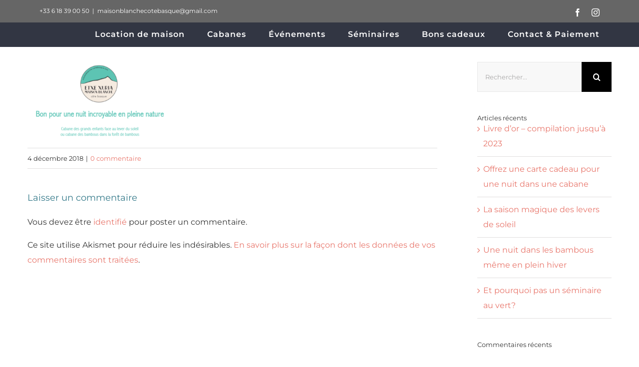

--- FILE ---
content_type: text/html; charset=UTF-8
request_url: https://www.maisonblanche-cotebasque.com/la-saison-magique-des-levers-de-soleil/olh-bon-cadeau-etxe-xuria-exemple/
body_size: 11719
content:
<!DOCTYPE html>
<html class="avada-html-layout-wide avada-html-header-position-top" dir="ltr" lang="fr-FR" prefix="og: https://ogp.me/ns#" prefix="og: http://ogp.me/ns# fb: http://ogp.me/ns/fb#">
<head>
	<meta http-equiv="X-UA-Compatible" content="IE=edge" />
	<meta http-equiv="Content-Type" content="text/html; charset=utf-8"/>
	<meta name="viewport" content="width=device-width, initial-scale=1" />
	<title>Bon cadeau Etxe Xuria exemple | Etxe Xuria</title>

		<!-- All in One SEO 4.9.3 - aioseo.com -->
	<meta name="robots" content="max-image-preview:large" />
	<meta name="author" content="Laurence"/>
	<link rel="canonical" href="https://www.maisonblanche-cotebasque.com/la-saison-magique-des-levers-de-soleil/olh-bon-cadeau-etxe-xuria-exemple/" />
	<meta name="generator" content="All in One SEO (AIOSEO) 4.9.3" />
		<meta property="og:locale" content="fr_FR" />
		<meta property="og:site_name" content="Etxe Xuria | Location de maison au Pays Basque" />
		<meta property="og:type" content="article" />
		<meta property="og:title" content="Bon cadeau Etxe Xuria exemple | Etxe Xuria" />
		<meta property="og:url" content="https://www.maisonblanche-cotebasque.com/la-saison-magique-des-levers-de-soleil/olh-bon-cadeau-etxe-xuria-exemple/" />
		<meta property="article:published_time" content="2018-12-04T15:44:46+00:00" />
		<meta property="article:modified_time" content="2018-12-04T16:52:41+00:00" />
		<meta name="twitter:card" content="summary" />
		<meta name="twitter:title" content="Bon cadeau Etxe Xuria exemple | Etxe Xuria" />
		<script type="application/ld+json" class="aioseo-schema">
			{"@context":"https:\/\/schema.org","@graph":[{"@type":"BreadcrumbList","@id":"https:\/\/www.maisonblanche-cotebasque.com\/la-saison-magique-des-levers-de-soleil\/olh-bon-cadeau-etxe-xuria-exemple\/#breadcrumblist","itemListElement":[{"@type":"ListItem","@id":"https:\/\/www.maisonblanche-cotebasque.com#listItem","position":1,"name":"Home","item":"https:\/\/www.maisonblanche-cotebasque.com","nextItem":{"@type":"ListItem","@id":"https:\/\/www.maisonblanche-cotebasque.com\/la-saison-magique-des-levers-de-soleil\/olh-bon-cadeau-etxe-xuria-exemple\/#listItem","name":"Bon cadeau Etxe Xuria exemple"}},{"@type":"ListItem","@id":"https:\/\/www.maisonblanche-cotebasque.com\/la-saison-magique-des-levers-de-soleil\/olh-bon-cadeau-etxe-xuria-exemple\/#listItem","position":2,"name":"Bon cadeau Etxe Xuria exemple","previousItem":{"@type":"ListItem","@id":"https:\/\/www.maisonblanche-cotebasque.com#listItem","name":"Home"}}]},{"@type":"ItemPage","@id":"https:\/\/www.maisonblanche-cotebasque.com\/la-saison-magique-des-levers-de-soleil\/olh-bon-cadeau-etxe-xuria-exemple\/#itempage","url":"https:\/\/www.maisonblanche-cotebasque.com\/la-saison-magique-des-levers-de-soleil\/olh-bon-cadeau-etxe-xuria-exemple\/","name":"Bon cadeau Etxe Xuria exemple | Etxe Xuria","inLanguage":"fr-FR","isPartOf":{"@id":"https:\/\/www.maisonblanche-cotebasque.com\/#website"},"breadcrumb":{"@id":"https:\/\/www.maisonblanche-cotebasque.com\/la-saison-magique-des-levers-de-soleil\/olh-bon-cadeau-etxe-xuria-exemple\/#breadcrumblist"},"author":{"@id":"https:\/\/www.maisonblanche-cotebasque.com\/author\/laurence\/#author"},"creator":{"@id":"https:\/\/www.maisonblanche-cotebasque.com\/author\/laurence\/#author"},"datePublished":"2018-12-04T16:44:46+01:00","dateModified":"2018-12-04T17:52:41+01:00"},{"@type":"Organization","@id":"https:\/\/www.maisonblanche-cotebasque.com\/#organization","name":"Maison Blanche C\u00f4te Basque","description":"Location de maison au Pays Basque","url":"https:\/\/www.maisonblanche-cotebasque.com\/","telephone":"+33618390050","logo":{"@type":"ImageObject","url":"https:\/\/www.maisonblanche-cotebasque.com\/wp-content\/uploads\/2018\/12\/OLH-Bon-cadeau-Etxe-Xuria-exemple.png","@id":"https:\/\/www.maisonblanche-cotebasque.com\/la-saison-magique-des-levers-de-soleil\/olh-bon-cadeau-etxe-xuria-exemple\/#organizationLogo"},"image":{"@id":"https:\/\/www.maisonblanche-cotebasque.com\/la-saison-magique-des-levers-de-soleil\/olh-bon-cadeau-etxe-xuria-exemple\/#organizationLogo"}},{"@type":"Person","@id":"https:\/\/www.maisonblanche-cotebasque.com\/author\/laurence\/#author","url":"https:\/\/www.maisonblanche-cotebasque.com\/author\/laurence\/","name":"Laurence","image":{"@type":"ImageObject","@id":"https:\/\/www.maisonblanche-cotebasque.com\/la-saison-magique-des-levers-de-soleil\/olh-bon-cadeau-etxe-xuria-exemple\/#authorImage","url":"https:\/\/secure.gravatar.com\/avatar\/8574ad814d35e9be4f50ad557c65af9fc5c5b3459d0d2e4c44a3628612f4ae53?s=96&d=mm&r=g","width":96,"height":96,"caption":"Laurence"}},{"@type":"WebSite","@id":"https:\/\/www.maisonblanche-cotebasque.com\/#website","url":"https:\/\/www.maisonblanche-cotebasque.com\/","name":"Etxe Xuria","description":"Location de maison au Pays Basque","inLanguage":"fr-FR","publisher":{"@id":"https:\/\/www.maisonblanche-cotebasque.com\/#organization"}}]}
		</script>
		<!-- All in One SEO -->


<link rel="alternate" type="application/rss+xml" title="Etxe Xuria &raquo; Flux" href="https://www.maisonblanche-cotebasque.com/feed/" />
<link rel="alternate" type="application/rss+xml" title="Etxe Xuria &raquo; Flux des commentaires" href="https://www.maisonblanche-cotebasque.com/comments/feed/" />
								<link rel="icon" href="https://www.maisonblanche-cotebasque.com/wp-content/uploads/2020/12/logo-bd.jpg" type="image/jpeg" />
		
		
		
				<link rel="alternate" type="application/rss+xml" title="Etxe Xuria &raquo; Bon cadeau Etxe Xuria exemple Flux des commentaires" href="https://www.maisonblanche-cotebasque.com/la-saison-magique-des-levers-de-soleil/olh-bon-cadeau-etxe-xuria-exemple/feed/" />
<link rel="alternate" title="oEmbed (JSON)" type="application/json+oembed" href="https://www.maisonblanche-cotebasque.com/wp-json/oembed/1.0/embed?url=https%3A%2F%2Fwww.maisonblanche-cotebasque.com%2Fla-saison-magique-des-levers-de-soleil%2Folh-bon-cadeau-etxe-xuria-exemple%2F" />
<link rel="alternate" title="oEmbed (XML)" type="text/xml+oembed" href="https://www.maisonblanche-cotebasque.com/wp-json/oembed/1.0/embed?url=https%3A%2F%2Fwww.maisonblanche-cotebasque.com%2Fla-saison-magique-des-levers-de-soleil%2Folh-bon-cadeau-etxe-xuria-exemple%2F&#038;format=xml" />
<style id='wp-img-auto-sizes-contain-inline-css' type='text/css'>
img:is([sizes=auto i],[sizes^="auto," i]){contain-intrinsic-size:3000px 1500px}
/*# sourceURL=wp-img-auto-sizes-contain-inline-css */
</style>
<link rel='stylesheet' id='sbi_styles-css' href='https://www.maisonblanche-cotebasque.com/wp-content/plugins/instagram-feed/css/sbi-styles.min.css?ver=6.10.0' type='text/css' media='all' />
<link rel='stylesheet' id='hb-front-end-style-selectize-css' href='https://www.maisonblanche-cotebasque.com/wp-content/plugins/hbook/front-end/css/selectize.default.css?ver=2.1.4' type='text/css' media='all' />
<link rel='stylesheet' id='hb-front-end-style-css' href='https://www.maisonblanche-cotebasque.com/wp-content/plugins/hbook/front-end/css/hbook.css?ver=2.1.4' type='text/css' media='all' />
<link rel='stylesheet' id='stripe-handler-ng-style-css' href='https://www.maisonblanche-cotebasque.com/wp-content/plugins/stripe-payments/public/assets/css/public.css?ver=2.0.96' type='text/css' media='all' />
<link rel='stylesheet' id='fusion-dynamic-css-css' href='https://www.maisonblanche-cotebasque.com/wp-content/uploads/fusion-styles/9ec50d20c4f8f0685bfbaaea8bd9d966.min.css?ver=3.14.2' type='text/css' media='all' />
<link rel="https://api.w.org/" href="https://www.maisonblanche-cotebasque.com/wp-json/" /><link rel="alternate" title="JSON" type="application/json" href="https://www.maisonblanche-cotebasque.com/wp-json/wp/v2/media/2287" /><link rel="EditURI" type="application/rsd+xml" title="RSD" href="https://www.maisonblanche-cotebasque.com/xmlrpc.php?rsd" />
<meta name="generator" content="WordPress 6.9" />
<link rel='shortlink' href='https://www.maisonblanche-cotebasque.com/?p=2287' />

			<style type="text/css">
			.payments-history-table th,
			.payments-history-table td {
				text-align: left;
			}
			.payments-history-table .total-text,
			.payments-history-table .amount {
				text-align: right;
			}
			.payments-history-table .total-text {
				border-right: none;
			}
			.payments-history-table .amount {
				border-left: none;
			}
			.payments-history-table td.empty {
				border: none;
			}
			.payments-history-table .payment-date-head,
			.payments-history-table .payment-method-head {
				width: 37.5%;
			}
			.payments-history-table .amount-head {
				width: 25%;
			}
			</style>

							<style type="text/css">.hb-accom-list { max-width: 800px; }</style>
							<style type="text/css">.hb-booking-details-form { max-width: 800px; }</style>
							<style type="text/css">.hb-booking-search-form, .hb-accom-list, .hb-booking-details-form { margin: 0 auto; }</style>
			<style type="text/css">.hb-datepick-popup-wrapper, .hb-datepick-wrapper { background: #ffffff; }.hb-day-available, .hb-day-taken-start, .hb-day-taken-end, .hb-avail-caption-available { background: #ffffff; }.hb-dp-day-past, .hb-dp-day-closed, .hb-dp-day-not-selectable, .hb-dp-day-past.hb-day-taken-start:before, .hb-dp-day-past.hb-day-taken-end:before, .hb-dp-day-past.hb-day-fully-taken,.hb-dp-day-closed.hb-day-taken-start:before, .hb-dp-day-closed.hb-day-taken-end:before, .hb-dp-day-closed.hb-day-fully-taken { background: #dddddd; }.hb-dp-day-past, .hb-dp-day-closed, .hb-dp-day-not-selectable, .hb-dp-day-no-check-in { color: #888888; }.hb-dp-day-check-in, .hb-dp-day-check-out { background: #ccf7cc; }.hb-day-taken-start:before, .hb-day-taken-end:before, .hb-day-fully-taken, .hb-avail-caption-occupied { background: #f7d7dc; }.hb-dp-cmd-wrapper a, .hb-dp-cmd-close, .hb-people-popup-wrapper-close { background: #333333; }.hb-dp-cmd-wrapper a:hover, .hb-dp-cmd-close:hover, .hb-people-popup-wrapper-close:hover { background: #6f6f6f; }.hb-dp-cmd-wrapper a.hb-dp-disabled { background: #aaaaaa; }.hb-dp-cmd-wrapper a, .hb-dp-cmd-wrapper a:hover, a.hb-dp-cmd-close, a.hb-dp-cmd-close:hover, a.hb-people-popup-wrapper-close, a.hb-people-popup-wrapper-close:hover { color: #ffffff; }.hb-dp-multi .hb-dp-month:not(.first), .hb-dp-month-row + .hb-dp-month-row, .hb-datepick-legend { border-color: #cccccc; }.hb-datepick-popup-wrapper { box-shadow: 0 0 30px rgba(0,0,0,0.33), 0 0 3px rgba(0,0,0,0.2); }.hb-availability-calendar .hb-datepick-wrapper { box-shadow: 0 0 4px rgba(0,0,0,0.5); }.hb-people-popup-wrapper { box-shadow: 0 0 30px rgba(0,0,0,0.33), 0 0 3px rgba(0,0,0,0.2); }.hb-people-popup-wrapper { background: #ffffff; }</style><style type="text/css">.hb-accom-listing-shortcode-wrapper input[type="submit"], .hbook-wrapper input[type="submit"], .hb-payment-link-form-wrapper input[type="submit"] { border: none !important; cursor: pointer; transition: background 0.4s; } .hb-accom-listing-shortcode-wrapper input[type="submit"], .hbook-wrapper input[type="submit"], .hb-payment-link-form-wrapper input[type="submit"] { background: #357a8a !important; color: #fff !important; border-radius: 4px !important; padding-left: 20px !important; padding-right: 20px !important; padding-top: 17px !important; padding-bottom: 17px !important; } .hb-accom-listing-shortcode-wrapper input[type="submit"]:hover, .hbook-wrapper input[type="submit"]:hover, .hb-payment-link-form-wrapper input[type="submit"]:hover { background: #357a8a !important; }</style><style type="text/css" id="css-fb-visibility">@media screen and (max-width: 640px){.fusion-no-small-visibility{display:none !important;}body .sm-text-align-center{text-align:center !important;}body .sm-text-align-left{text-align:left !important;}body .sm-text-align-right{text-align:right !important;}body .sm-text-align-justify{text-align:justify !important;}body .sm-flex-align-center{justify-content:center !important;}body .sm-flex-align-flex-start{justify-content:flex-start !important;}body .sm-flex-align-flex-end{justify-content:flex-end !important;}body .sm-mx-auto{margin-left:auto !important;margin-right:auto !important;}body .sm-ml-auto{margin-left:auto !important;}body .sm-mr-auto{margin-right:auto !important;}body .fusion-absolute-position-small{position:absolute;width:100%;}.awb-sticky.awb-sticky-small{ position: sticky; top: var(--awb-sticky-offset,0); }}@media screen and (min-width: 641px) and (max-width: 1024px){.fusion-no-medium-visibility{display:none !important;}body .md-text-align-center{text-align:center !important;}body .md-text-align-left{text-align:left !important;}body .md-text-align-right{text-align:right !important;}body .md-text-align-justify{text-align:justify !important;}body .md-flex-align-center{justify-content:center !important;}body .md-flex-align-flex-start{justify-content:flex-start !important;}body .md-flex-align-flex-end{justify-content:flex-end !important;}body .md-mx-auto{margin-left:auto !important;margin-right:auto !important;}body .md-ml-auto{margin-left:auto !important;}body .md-mr-auto{margin-right:auto !important;}body .fusion-absolute-position-medium{position:absolute;width:100%;}.awb-sticky.awb-sticky-medium{ position: sticky; top: var(--awb-sticky-offset,0); }}@media screen and (min-width: 1025px){.fusion-no-large-visibility{display:none !important;}body .lg-text-align-center{text-align:center !important;}body .lg-text-align-left{text-align:left !important;}body .lg-text-align-right{text-align:right !important;}body .lg-text-align-justify{text-align:justify !important;}body .lg-flex-align-center{justify-content:center !important;}body .lg-flex-align-flex-start{justify-content:flex-start !important;}body .lg-flex-align-flex-end{justify-content:flex-end !important;}body .lg-mx-auto{margin-left:auto !important;margin-right:auto !important;}body .lg-ml-auto{margin-left:auto !important;}body .lg-mr-auto{margin-right:auto !important;}body .fusion-absolute-position-large{position:absolute;width:100%;}.awb-sticky.awb-sticky-large{ position: sticky; top: var(--awb-sticky-offset,0); }}</style><style type="text/css">.recentcomments a{display:inline !important;padding:0 !important;margin:0 !important;}</style><link rel="amphtml" href="https://www.maisonblanche-cotebasque.com/la-saison-magique-des-levers-de-soleil/olh-bon-cadeau-etxe-xuria-exemple/?amp">		<script type="text/javascript">
			var doc = document.documentElement;
			doc.setAttribute( 'data-useragent', navigator.userAgent );
		</script>
		
	<meta name="p:domain_verify" content="2e64f65d3e3cee88ea1e6bbd6aa4846a"/><style id='global-styles-inline-css' type='text/css'>
:root{--wp--preset--aspect-ratio--square: 1;--wp--preset--aspect-ratio--4-3: 4/3;--wp--preset--aspect-ratio--3-4: 3/4;--wp--preset--aspect-ratio--3-2: 3/2;--wp--preset--aspect-ratio--2-3: 2/3;--wp--preset--aspect-ratio--16-9: 16/9;--wp--preset--aspect-ratio--9-16: 9/16;--wp--preset--color--black: #000000;--wp--preset--color--cyan-bluish-gray: #abb8c3;--wp--preset--color--white: #ffffff;--wp--preset--color--pale-pink: #f78da7;--wp--preset--color--vivid-red: #cf2e2e;--wp--preset--color--luminous-vivid-orange: #ff6900;--wp--preset--color--luminous-vivid-amber: #fcb900;--wp--preset--color--light-green-cyan: #7bdcb5;--wp--preset--color--vivid-green-cyan: #00d084;--wp--preset--color--pale-cyan-blue: #8ed1fc;--wp--preset--color--vivid-cyan-blue: #0693e3;--wp--preset--color--vivid-purple: #9b51e0;--wp--preset--color--awb-color-1: rgba(255,255,255,1);--wp--preset--color--awb-color-2: rgba(246,246,246,1);--wp--preset--color--awb-color-3: rgba(224,222,222,1);--wp--preset--color--awb-color-4: rgba(160,206,78,1);--wp--preset--color--awb-color-5: rgba(33,118,255,1);--wp--preset--color--awb-color-6: rgba(53,122,138,1);--wp--preset--color--awb-color-7: rgba(50,54,67,1);--wp--preset--color--awb-color-8: rgba(51,51,51,1);--wp--preset--color--awb-color-custom-10: rgba(116,116,116,1);--wp--preset--color--awb-color-custom-11: rgba(216,216,216,1);--wp--preset--color--awb-color-custom-12: rgba(125,167,250,1);--wp--preset--color--awb-color-custom-13: rgba(221,221,221,1);--wp--preset--color--awb-color-custom-14: rgba(248,248,248,1);--wp--preset--color--awb-color-custom-15: rgba(235,234,234,1);--wp--preset--color--awb-color-custom-16: rgba(232,232,232,1);--wp--preset--color--awb-color-custom-17: rgba(0,0,0,1);--wp--preset--gradient--vivid-cyan-blue-to-vivid-purple: linear-gradient(135deg,rgb(6,147,227) 0%,rgb(155,81,224) 100%);--wp--preset--gradient--light-green-cyan-to-vivid-green-cyan: linear-gradient(135deg,rgb(122,220,180) 0%,rgb(0,208,130) 100%);--wp--preset--gradient--luminous-vivid-amber-to-luminous-vivid-orange: linear-gradient(135deg,rgb(252,185,0) 0%,rgb(255,105,0) 100%);--wp--preset--gradient--luminous-vivid-orange-to-vivid-red: linear-gradient(135deg,rgb(255,105,0) 0%,rgb(207,46,46) 100%);--wp--preset--gradient--very-light-gray-to-cyan-bluish-gray: linear-gradient(135deg,rgb(238,238,238) 0%,rgb(169,184,195) 100%);--wp--preset--gradient--cool-to-warm-spectrum: linear-gradient(135deg,rgb(74,234,220) 0%,rgb(151,120,209) 20%,rgb(207,42,186) 40%,rgb(238,44,130) 60%,rgb(251,105,98) 80%,rgb(254,248,76) 100%);--wp--preset--gradient--blush-light-purple: linear-gradient(135deg,rgb(255,206,236) 0%,rgb(152,150,240) 100%);--wp--preset--gradient--blush-bordeaux: linear-gradient(135deg,rgb(254,205,165) 0%,rgb(254,45,45) 50%,rgb(107,0,62) 100%);--wp--preset--gradient--luminous-dusk: linear-gradient(135deg,rgb(255,203,112) 0%,rgb(199,81,192) 50%,rgb(65,88,208) 100%);--wp--preset--gradient--pale-ocean: linear-gradient(135deg,rgb(255,245,203) 0%,rgb(182,227,212) 50%,rgb(51,167,181) 100%);--wp--preset--gradient--electric-grass: linear-gradient(135deg,rgb(202,248,128) 0%,rgb(113,206,126) 100%);--wp--preset--gradient--midnight: linear-gradient(135deg,rgb(2,3,129) 0%,rgb(40,116,252) 100%);--wp--preset--font-size--small: 12px;--wp--preset--font-size--medium: 20px;--wp--preset--font-size--large: 24px;--wp--preset--font-size--x-large: 42px;--wp--preset--font-size--normal: 16px;--wp--preset--font-size--xlarge: 32px;--wp--preset--font-size--huge: 48px;--wp--preset--spacing--20: 0.44rem;--wp--preset--spacing--30: 0.67rem;--wp--preset--spacing--40: 1rem;--wp--preset--spacing--50: 1.5rem;--wp--preset--spacing--60: 2.25rem;--wp--preset--spacing--70: 3.38rem;--wp--preset--spacing--80: 5.06rem;--wp--preset--shadow--natural: 6px 6px 9px rgba(0, 0, 0, 0.2);--wp--preset--shadow--deep: 12px 12px 50px rgba(0, 0, 0, 0.4);--wp--preset--shadow--sharp: 6px 6px 0px rgba(0, 0, 0, 0.2);--wp--preset--shadow--outlined: 6px 6px 0px -3px rgb(255, 255, 255), 6px 6px rgb(0, 0, 0);--wp--preset--shadow--crisp: 6px 6px 0px rgb(0, 0, 0);}:where(.is-layout-flex){gap: 0.5em;}:where(.is-layout-grid){gap: 0.5em;}body .is-layout-flex{display: flex;}.is-layout-flex{flex-wrap: wrap;align-items: center;}.is-layout-flex > :is(*, div){margin: 0;}body .is-layout-grid{display: grid;}.is-layout-grid > :is(*, div){margin: 0;}:where(.wp-block-columns.is-layout-flex){gap: 2em;}:where(.wp-block-columns.is-layout-grid){gap: 2em;}:where(.wp-block-post-template.is-layout-flex){gap: 1.25em;}:where(.wp-block-post-template.is-layout-grid){gap: 1.25em;}.has-black-color{color: var(--wp--preset--color--black) !important;}.has-cyan-bluish-gray-color{color: var(--wp--preset--color--cyan-bluish-gray) !important;}.has-white-color{color: var(--wp--preset--color--white) !important;}.has-pale-pink-color{color: var(--wp--preset--color--pale-pink) !important;}.has-vivid-red-color{color: var(--wp--preset--color--vivid-red) !important;}.has-luminous-vivid-orange-color{color: var(--wp--preset--color--luminous-vivid-orange) !important;}.has-luminous-vivid-amber-color{color: var(--wp--preset--color--luminous-vivid-amber) !important;}.has-light-green-cyan-color{color: var(--wp--preset--color--light-green-cyan) !important;}.has-vivid-green-cyan-color{color: var(--wp--preset--color--vivid-green-cyan) !important;}.has-pale-cyan-blue-color{color: var(--wp--preset--color--pale-cyan-blue) !important;}.has-vivid-cyan-blue-color{color: var(--wp--preset--color--vivid-cyan-blue) !important;}.has-vivid-purple-color{color: var(--wp--preset--color--vivid-purple) !important;}.has-black-background-color{background-color: var(--wp--preset--color--black) !important;}.has-cyan-bluish-gray-background-color{background-color: var(--wp--preset--color--cyan-bluish-gray) !important;}.has-white-background-color{background-color: var(--wp--preset--color--white) !important;}.has-pale-pink-background-color{background-color: var(--wp--preset--color--pale-pink) !important;}.has-vivid-red-background-color{background-color: var(--wp--preset--color--vivid-red) !important;}.has-luminous-vivid-orange-background-color{background-color: var(--wp--preset--color--luminous-vivid-orange) !important;}.has-luminous-vivid-amber-background-color{background-color: var(--wp--preset--color--luminous-vivid-amber) !important;}.has-light-green-cyan-background-color{background-color: var(--wp--preset--color--light-green-cyan) !important;}.has-vivid-green-cyan-background-color{background-color: var(--wp--preset--color--vivid-green-cyan) !important;}.has-pale-cyan-blue-background-color{background-color: var(--wp--preset--color--pale-cyan-blue) !important;}.has-vivid-cyan-blue-background-color{background-color: var(--wp--preset--color--vivid-cyan-blue) !important;}.has-vivid-purple-background-color{background-color: var(--wp--preset--color--vivid-purple) !important;}.has-black-border-color{border-color: var(--wp--preset--color--black) !important;}.has-cyan-bluish-gray-border-color{border-color: var(--wp--preset--color--cyan-bluish-gray) !important;}.has-white-border-color{border-color: var(--wp--preset--color--white) !important;}.has-pale-pink-border-color{border-color: var(--wp--preset--color--pale-pink) !important;}.has-vivid-red-border-color{border-color: var(--wp--preset--color--vivid-red) !important;}.has-luminous-vivid-orange-border-color{border-color: var(--wp--preset--color--luminous-vivid-orange) !important;}.has-luminous-vivid-amber-border-color{border-color: var(--wp--preset--color--luminous-vivid-amber) !important;}.has-light-green-cyan-border-color{border-color: var(--wp--preset--color--light-green-cyan) !important;}.has-vivid-green-cyan-border-color{border-color: var(--wp--preset--color--vivid-green-cyan) !important;}.has-pale-cyan-blue-border-color{border-color: var(--wp--preset--color--pale-cyan-blue) !important;}.has-vivid-cyan-blue-border-color{border-color: var(--wp--preset--color--vivid-cyan-blue) !important;}.has-vivid-purple-border-color{border-color: var(--wp--preset--color--vivid-purple) !important;}.has-vivid-cyan-blue-to-vivid-purple-gradient-background{background: var(--wp--preset--gradient--vivid-cyan-blue-to-vivid-purple) !important;}.has-light-green-cyan-to-vivid-green-cyan-gradient-background{background: var(--wp--preset--gradient--light-green-cyan-to-vivid-green-cyan) !important;}.has-luminous-vivid-amber-to-luminous-vivid-orange-gradient-background{background: var(--wp--preset--gradient--luminous-vivid-amber-to-luminous-vivid-orange) !important;}.has-luminous-vivid-orange-to-vivid-red-gradient-background{background: var(--wp--preset--gradient--luminous-vivid-orange-to-vivid-red) !important;}.has-very-light-gray-to-cyan-bluish-gray-gradient-background{background: var(--wp--preset--gradient--very-light-gray-to-cyan-bluish-gray) !important;}.has-cool-to-warm-spectrum-gradient-background{background: var(--wp--preset--gradient--cool-to-warm-spectrum) !important;}.has-blush-light-purple-gradient-background{background: var(--wp--preset--gradient--blush-light-purple) !important;}.has-blush-bordeaux-gradient-background{background: var(--wp--preset--gradient--blush-bordeaux) !important;}.has-luminous-dusk-gradient-background{background: var(--wp--preset--gradient--luminous-dusk) !important;}.has-pale-ocean-gradient-background{background: var(--wp--preset--gradient--pale-ocean) !important;}.has-electric-grass-gradient-background{background: var(--wp--preset--gradient--electric-grass) !important;}.has-midnight-gradient-background{background: var(--wp--preset--gradient--midnight) !important;}.has-small-font-size{font-size: var(--wp--preset--font-size--small) !important;}.has-medium-font-size{font-size: var(--wp--preset--font-size--medium) !important;}.has-large-font-size{font-size: var(--wp--preset--font-size--large) !important;}.has-x-large-font-size{font-size: var(--wp--preset--font-size--x-large) !important;}
/*# sourceURL=global-styles-inline-css */
</style>
<meta name="generator" content="WP Rocket 3.20.3" data-wpr-features="wpr_desktop" /></head>

<body class="attachment wp-singular attachment-template-default single single-attachment postid-2287 attachmentid-2287 attachment-png wp-theme-Avada has-sidebar fusion-image-hovers fusion-pagination-sizing fusion-button_type-flat fusion-button_span-no fusion-button_gradient-linear avada-image-rollover-circle-no avada-image-rollover-yes avada-image-rollover-direction-fade fusion-body ltr fusion-sticky-header no-tablet-sticky-header no-mobile-sticky-header no-mobile-slidingbar no-mobile-totop fusion-disable-outline fusion-sub-menu-fade mobile-logo-pos-left layout-wide-mode avada-has-boxed-modal-shadow-none layout-scroll-offset-full avada-has-zero-margin-offset-top fusion-top-header menu-text-align-center mobile-menu-design-modern fusion-show-pagination-text fusion-header-layout-v3 avada-responsive avada-footer-fx-none avada-menu-highlight-style-bar fusion-search-form-classic fusion-main-menu-search-dropdown fusion-avatar-square avada-dropdown-styles avada-blog-layout-grid avada-blog-archive-layout-grid avada-header-shadow-no avada-menu-icon-position-left avada-has-megamenu-shadow avada-has-mainmenu-dropdown-divider avada-has-header-100-width avada-has-100-footer avada-has-breadcrumb-mobile-hidden avada-has-titlebar-hide avada-header-border-color-full-transparent avada-header-top-bg-not-opaque avada-has-pagination-padding avada-flyout-menu-direction-fade avada-ec-views-v1" data-awb-post-id="2287">
		<a class="skip-link screen-reader-text" href="#content">Passer au contenu</a>

	<div data-rocket-location-hash="1bedd667ccdb0f2ae6123868cb70086e" id="boxed-wrapper">
		
		<div data-rocket-location-hash="c748e83a99a8efa38397a49b963eb39a" id="wrapper" class="fusion-wrapper">
			<div data-rocket-location-hash="30e21cd0d1ab48664f94f36d4ec80340" id="home" style="position:relative;top:-1px;"></div>
							
					
			<header data-rocket-location-hash="6a3c4ea792bfdd798d2d351fb8fd07c9" class="fusion-header-wrapper">
				<div class="fusion-header-v3 fusion-logo-alignment fusion-logo-left fusion-sticky-menu- fusion-sticky-logo-1 fusion-mobile-logo-  fusion-mobile-menu-design-modern">
					
<div class="fusion-secondary-header">
	<div class="fusion-row">
					<div class="fusion-alignleft">
				<div class="fusion-contact-info"><span class="fusion-contact-info-phone-number">+33 6 18 39 00 50</span><span class="fusion-header-separator">|</span><span class="fusion-contact-info-email-address"><a href="mailto:maiso&#110;b&#108;anc&#104;eco&#116;&#101;b&#97;s&#113;&#117;&#101;&#64;&#103;&#109;&#97;i&#108;.&#99;o&#109;">maiso&#110;b&#108;anc&#104;eco&#116;&#101;b&#97;s&#113;&#117;&#101;&#64;&#103;&#109;&#97;i&#108;.&#99;o&#109;</a></span></div>			</div>
							<div class="fusion-alignright">
				<div class="fusion-social-links-header"><div class="fusion-social-networks"><div class="fusion-social-networks-wrapper"><a  class="fusion-social-network-icon fusion-tooltip fusion-facebook awb-icon-facebook" style data-placement="bottom" data-title="Facebook" data-toggle="tooltip" title="Facebook" href="https://www.facebook.com/MaisonBlanche.CoteBasque.EtxeXuria/" target="_blank" rel="noreferrer nofollow"><span class="screen-reader-text">Facebook</span></a><a  class="fusion-social-network-icon fusion-tooltip fusion-instagram awb-icon-instagram" style data-placement="bottom" data-title="Instagram" data-toggle="tooltip" title="Instagram" href="https://www.instagram.com/maisonblanchecotebasque/" target="_blank" rel="noopener noreferrer nofollow"><span class="screen-reader-text">Instagram</span></a></div></div></div>			</div>
			</div>
</div>
<div class="fusion-header-sticky-height"></div>
<div class="fusion-header">
	<div class="fusion-row">
					<div class="fusion-logo" data-margin-top="0px" data-margin-bottom="0px" data-margin-left="0px" data-margin-right="0px">
		</div>		<nav class="fusion-main-menu" aria-label="Menu principal"><ul id="menu-menu-principal" class="fusion-menu"><li  id="menu-item-1853"  class="menu-item menu-item-type-post_type menu-item-object-page menu-item-1853"  data-item-id="1853"><a  href="https://www.maisonblanche-cotebasque.com/location-vacances/" class="fusion-bar-highlight"><span class="menu-text">Location de maison</span></a></li><li  id="menu-item-1854"  class="menu-item menu-item-type-post_type menu-item-object-page menu-item-1854"  data-item-id="1854"><a  href="https://www.maisonblanche-cotebasque.com/location-cabanes/" class="fusion-bar-highlight"><span class="menu-text">Cabanes</span></a></li><li  id="menu-item-1957"  class="menu-item menu-item-type-post_type menu-item-object-page menu-item-1957"  data-item-id="1957"><a  href="https://www.maisonblanche-cotebasque.com/evenements/" class="fusion-bar-highlight"><span class="menu-text">Événements</span></a></li><li  id="menu-item-1956"  class="menu-item menu-item-type-post_type menu-item-object-page menu-item-1956"  data-item-id="1956"><a  href="https://www.maisonblanche-cotebasque.com/seminaires/" class="fusion-bar-highlight"><span class="menu-text">Séminaires</span></a></li><li  id="menu-item-2514"  class="menu-item menu-item-type-post_type menu-item-object-page menu-item-2514"  data-item-id="2514"><a  href="https://www.maisonblanche-cotebasque.com/bon-cadeau/" class="fusion-bar-highlight"><span class="menu-text">Bons cadeaux</span></a></li><li  id="menu-item-1852"  class="menu-item menu-item-type-post_type menu-item-object-page menu-item-1852"  data-item-id="1852"><a  href="https://www.maisonblanche-cotebasque.com/contact/" class="fusion-bar-highlight"><span class="menu-text">Contact &#038; Paiement</span></a></li></ul></nav>	<div class="fusion-mobile-menu-icons">
							<a href="#" class="fusion-icon awb-icon-bars" aria-label="Afficher/masquer le menu mobile" aria-expanded="false"></a>
		
		
		
			</div>

<nav class="fusion-mobile-nav-holder fusion-mobile-menu-text-align-left" aria-label="Menu principal mobile"></nav>

					</div>
</div>
				</div>
				<div class="fusion-clearfix"></div>
			</header>
								
							<div data-rocket-location-hash="ae09952dcb51da4b7e7510d1894525f4" id="sliders-container" class="fusion-slider-visibility">
					</div>
				
					
							
			
						<main data-rocket-location-hash="cfd425a3ef65a3b5580999ab4a16ee55" id="main" class="clearfix ">
				<div class="fusion-row" style="">

<section id="content" style="float: left;">
	
					<article id="post-2287" class="post post-2287 attachment type-attachment status-inherit hentry">
										<span class="entry-title" style="display: none;">Bon cadeau Etxe Xuria exemple</span>
			
				
						<div class="post-content">
				<p class="attachment"><a data-rel="iLightbox[postimages]" data-title="" data-caption="" href='https://www.maisonblanche-cotebasque.com/wp-content/uploads/2018/12/OLH-Bon-cadeau-Etxe-Xuria-exemple.png'><img decoding="async" width="300" height="152" src="https://www.maisonblanche-cotebasque.com/wp-content/uploads/2018/12/OLH-Bon-cadeau-Etxe-Xuria-exemple-300x152.png" class="attachment-medium size-medium lazyload" alt="Bon cadeau Etxe Xuria exemple" srcset="data:image/svg+xml,%3Csvg%20xmlns%3D%27http%3A%2F%2Fwww.w3.org%2F2000%2Fsvg%27%20width%3D%27592%27%20height%3D%27300%27%20viewBox%3D%270%200%20592%20300%27%3E%3Crect%20width%3D%27592%27%20height%3D%27300%27%20fill-opacity%3D%220%22%2F%3E%3C%2Fsvg%3E" data-orig-src="https://www.maisonblanche-cotebasque.com/wp-content/uploads/2018/12/OLH-Bon-cadeau-Etxe-Xuria-exemple-300x152.png" data-srcset="https://www.maisonblanche-cotebasque.com/wp-content/uploads/2018/12/OLH-Bon-cadeau-Etxe-Xuria-exemple-200x101.png 200w, https://www.maisonblanche-cotebasque.com/wp-content/uploads/2018/12/OLH-Bon-cadeau-Etxe-Xuria-exemple-300x152.png 300w, https://www.maisonblanche-cotebasque.com/wp-content/uploads/2018/12/OLH-Bon-cadeau-Etxe-Xuria-exemple-400x203.png 400w, https://www.maisonblanche-cotebasque.com/wp-content/uploads/2018/12/OLH-Bon-cadeau-Etxe-Xuria-exemple-540x272.png 540w, https://www.maisonblanche-cotebasque.com/wp-content/uploads/2018/12/OLH-Bon-cadeau-Etxe-Xuria-exemple.png 592w" data-sizes="auto" /></a></p>
							</div>

												<div class="fusion-meta-info"><div class="fusion-meta-info-wrapper"><span class="vcard rich-snippet-hidden"><span class="fn"><a href="https://www.maisonblanche-cotebasque.com/author/laurence/" title="Articles par Laurence" rel="author">Laurence</a></span></span><span class="updated rich-snippet-hidden">2018-12-04T17:52:41+01:00</span><span>4 décembre 2018</span><span class="fusion-inline-sep">|</span><span class="fusion-comments"><a href="https://www.maisonblanche-cotebasque.com/la-saison-magique-des-levers-de-soleil/olh-bon-cadeau-etxe-xuria-exemple/#respond">0 commentaire</a></span></div></div>																								
													


		<div id="respond" class="comment-respond">
		<h2 id="reply-title" class="comment-reply-title">Laisser un commentaire <small><a rel="nofollow" id="cancel-comment-reply-link" href="/la-saison-magique-des-levers-de-soleil/olh-bon-cadeau-etxe-xuria-exemple/#respond" style="display:none;">Annuler la réponse</a></small></h2><p class="must-log-in">Vous devez être <a href="https://www.maisonblanche-cotebasque.com/wp-login.php?redirect_to=https%3A%2F%2Fwww.maisonblanche-cotebasque.com%2Fla-saison-magique-des-levers-de-soleil%2Folh-bon-cadeau-etxe-xuria-exemple%2F">identifié</a>  pour poster un commentaire.</p>	</div><!-- #respond -->
	<p class="akismet_comment_form_privacy_notice">Ce site utilise Akismet pour réduire les indésirables. <a href="https://akismet.com/privacy/" target="_blank" rel="nofollow noopener">En savoir plus sur la façon dont les données de vos commentaires sont traitées</a>.</p>													</article>
	</section>
<aside id="sidebar" class="sidebar fusion-widget-area fusion-content-widget-area fusion-sidebar-right fusion-blogsidebar" style="float: right;" data="">
											
					<section id="search-2" class="widget widget_search">		<form role="search" class="searchform fusion-search-form  fusion-search-form-classic" method="get" action="https://www.maisonblanche-cotebasque.com/">
			<div class="fusion-search-form-content">

				
				<div class="fusion-search-field search-field">
					<label><span class="screen-reader-text">Rechercher:</span>
													<input type="search" value="" name="s" class="s" placeholder="Rechercher..." required aria-required="true" aria-label="Rechercher..."/>
											</label>
				</div>
				<div class="fusion-search-button search-button">
					<input type="submit" class="fusion-search-submit searchsubmit" aria-label="Recherche" value="&#xf002;" />
									</div>

				
			</div>


			
		</form>
		</section>
		<section id="recent-posts-2" class="widget widget_recent_entries">
		<div class="heading"><h4 class="widget-title">Articles récents</h4></div>
		<ul>
											<li>
					<a href="https://www.maisonblanche-cotebasque.com/livre-dor-compilation-2023/">Livre d&rsquo;or &#8211; compilation jusqu&rsquo;à 2023</a>
									</li>
											<li>
					<a href="https://www.maisonblanche-cotebasque.com/carte-cadeau-cabane/">Offrez une carte cadeau pour une nuit dans une cabane</a>
									</li>
											<li>
					<a href="https://www.maisonblanche-cotebasque.com/la-saison-magique-des-levers-de-soleil/">La saison magique des levers de soleil</a>
									</li>
											<li>
					<a href="https://www.maisonblanche-cotebasque.com/une-nuit-dans-les-bambous-meme-en-plein-hiver/">Une nuit dans les bambous même en plein hiver</a>
									</li>
											<li>
					<a href="https://www.maisonblanche-cotebasque.com/et-pourquoi-pas-un-seminaire-au-vert/">Et pourquoi pas un séminaire au vert?</a>
									</li>
					</ul>

		</section><section id="recent-comments-2" class="widget widget_recent_comments"><div class="heading"><h4 class="widget-title">Commentaires récents</h4></div><ul id="recentcomments"></ul></section><section id="archives-2" class="widget widget_archive"><div class="heading"><h4 class="widget-title">Archives</h4></div>
			<ul>
					<li><a href='https://www.maisonblanche-cotebasque.com/2023/09/'>septembre 2023</a></li>
	<li><a href='https://www.maisonblanche-cotebasque.com/2018/12/'>décembre 2018</a></li>
	<li><a href='https://www.maisonblanche-cotebasque.com/2018/11/'>novembre 2018</a></li>
	<li><a href='https://www.maisonblanche-cotebasque.com/2018/08/'>août 2018</a></li>
	<li><a href='https://www.maisonblanche-cotebasque.com/2018/06/'>juin 2018</a></li>
	<li><a href='https://www.maisonblanche-cotebasque.com/2018/04/'>avril 2018</a></li>
	<li><a href='https://www.maisonblanche-cotebasque.com/2018/03/'>mars 2018</a></li>
	<li><a href='https://www.maisonblanche-cotebasque.com/2018/02/'>février 2018</a></li>
	<li><a href='https://www.maisonblanche-cotebasque.com/2018/01/'>janvier 2018</a></li>
	<li><a href='https://www.maisonblanche-cotebasque.com/2017/11/'>novembre 2017</a></li>
	<li><a href='https://www.maisonblanche-cotebasque.com/2017/08/'>août 2017</a></li>
			</ul>

			</section><section id="categories-2" class="widget widget_categories"><div class="heading"><h4 class="widget-title">Catégories</h4></div>
			<ul>
					<li class="cat-item cat-item-20"><a href="https://www.maisonblanche-cotebasque.com/category/cabane/">Cabane</a>
</li>
	<li class="cat-item cat-item-2"><a href="https://www.maisonblanche-cotebasque.com/category/evenement/">Evénement</a>
</li>
	<li class="cat-item cat-item-3"><a href="https://www.maisonblanche-cotebasque.com/category/nature/">Nature</a>
</li>
	<li class="cat-item cat-item-4"><a href="https://www.maisonblanche-cotebasque.com/category/news/">News</a>
</li>
	<li class="cat-item cat-item-1"><a href="https://www.maisonblanche-cotebasque.com/category/news/non-classe/">Séminaire</a>
</li>
	<li class="cat-item cat-item-5"><a href="https://www.maisonblanche-cotebasque.com/category/video/">Vidéo</a>
</li>
			</ul>

			</section><section id="meta-2" class="widget widget_meta"><div class="heading"><h4 class="widget-title">Méta</h4></div>
		<ul>
						<li><a href="https://www.maisonblanche-cotebasque.com/wp-login.php">Connexion</a></li>
			<li><a href="https://www.maisonblanche-cotebasque.com/feed/">Flux des publications</a></li>
			<li><a href="https://www.maisonblanche-cotebasque.com/comments/feed/">Flux des commentaires</a></li>

			<li><a href="https://fr.wordpress.org/">Site de WordPress-FR</a></li>
		</ul>

		</section>			</aside>
						
					</div>  <!-- fusion-row -->
				</main>  <!-- #main -->
				
				
								
					
		<div data-rocket-location-hash="56a77110f3537419a9c57a1e02199eb2" class="fusion-footer">
				
	
	<footer id="footer" class="fusion-footer-copyright-area fusion-footer-copyright-center">
		<div class="fusion-row">
			<div class="fusion-copyright-content">

				<div class="fusion-copyright-notice">
		<div>
		<a href="https://maisonblanche-cotebasque.com/news/">Les news d'Etxe Xuria et de la Côte Basque</a> | <a href="https://maisonblanche-cotebasque.com/environs/">Les bonnes adresses d'Etxe Xuria</a>  |   <a href="https://maisonblanche-cotebasque.com/mentions">Mentions légales</a>  |   <a href="https://www.maisonblanche-cotebasque.com/cgv-cabanes/">CGV Cabanes et bons cadeaux</a> <br>© Copyright  <script>document.write(new Date().getFullYear());</script>   |   Accompagné par <a href='https://www.e-makhila.com' target='_blank' rel="no-follow">e-makhila.com</a>	</div>
</div>
<div class="fusion-social-links-footer">
	<div class="fusion-social-networks boxed-icons"><div class="fusion-social-networks-wrapper"><a  class="fusion-social-network-icon fusion-tooltip fusion-facebook awb-icon-facebook" style data-placement="top" data-title="Facebook" data-toggle="tooltip" title="Facebook" href="https://www.facebook.com/MaisonBlanche.CoteBasque.EtxeXuria/" target="_blank" rel="noreferrer nofollow"><span class="screen-reader-text">Facebook</span></a><a  class="fusion-social-network-icon fusion-tooltip fusion-instagram awb-icon-instagram" style data-placement="top" data-title="Instagram" data-toggle="tooltip" title="Instagram" href="https://www.instagram.com/maisonblanchecotebasque/" target="_blank" rel="noopener noreferrer nofollow"><span class="screen-reader-text">Instagram</span></a></div></div></div>

			</div> <!-- fusion-fusion-copyright-content -->
		</div> <!-- fusion-row -->
	</footer> <!-- #footer -->
		</div> <!-- fusion-footer -->

		
																</div> <!-- wrapper -->
		</div> <!-- #boxed-wrapper -->
				<a class="fusion-one-page-text-link fusion-page-load-link" tabindex="-1" href="#" aria-hidden="true">Page load link</a>

		<div class="avada-footer-scripts">
			<script type="speculationrules">
{"prefetch":[{"source":"document","where":{"and":[{"href_matches":"/*"},{"not":{"href_matches":["/wp-*.php","/wp-admin/*","/wp-content/uploads/*","/wp-content/*","/wp-content/plugins/*","/wp-content/themes/Avada/*","/*\\?(.+)"]}},{"not":{"selector_matches":"a[rel~=\"nofollow\"]"}},{"not":{"selector_matches":".no-prefetch, .no-prefetch a"}}]},"eagerness":"conservative"}]}
</script>
<!-- Instagram Feed JS -->
<script type="text/javascript">
var sbiajaxurl = "https://www.maisonblanche-cotebasque.com/wp-admin/admin-ajax.php";
</script>
<!-- Matomo -->
<script>
  var _paq = window._paq = window._paq || [];
  /* tracker methods like "setCustomDimension" should be called before "trackPageView" */
  _paq.push(["disableCookies"]);
  _paq.push(['trackPageView']);
  _paq.push(['enableLinkTracking']);
  (function() {
    var u="//analytics.e-makhila.com/";
    _paq.push(['setTrackerUrl', u+'matomo.php']);
    _paq.push(['setSiteId', '5']);
    var d=document, g=d.createElement('script'), s=d.getElementsByTagName('script')[0];
    g.async=true; g.src=u+'matomo.js'; s.parentNode.insertBefore(g,s);
  })();
</script>
<!-- End Matomo Code -->
<script type="text/javascript" src="https://www.maisonblanche-cotebasque.com/wp-includes/js/jquery/jquery.min.js?ver=3.7.1" id="jquery-core-js"></script>
<script type="text/javascript" id="stripe-handler-ng-js-extra">
/* <![CDATA[ */
var wpASPNG = {"iframeUrl":"https://www.maisonblanche-cotebasque.com/asp-payment-box/","ppSlug":"asp-payment-box","prefetch":"0","ckey":"bca20c8e18798798a285766fc40b2d70","aspDevMode":"1"};
//# sourceURL=stripe-handler-ng-js-extra
/* ]]> */
</script>
<script type="text/javascript" src="https://www.maisonblanche-cotebasque.com/wp-content/plugins/stripe-payments/public/assets/js/stripe-handler-ng.js?ver=2.0.96" id="stripe-handler-ng-js"></script>
<script type="text/javascript" src="https://www.maisonblanche-cotebasque.com/wp-includes/js/comment-reply.min.js?ver=6.9" id="comment-reply-js" async="async" data-wp-strategy="async" fetchpriority="low"></script>
<script type="text/javascript" src="https://www.maisonblanche-cotebasque.com/wp-content/uploads/fusion-scripts/518e5370379acee43f71006c8878c607.min.js?ver=3.14.2" id="fusion-scripts-js"></script>
		</div>

			<section data-rocket-location-hash="157e9a30a1c28b9f50b0337400f5c3f8" class="to-top-container to-top-right" aria-labelledby="awb-to-top-label">
		<a href="#" id="toTop" class="fusion-top-top-link">
			<span id="awb-to-top-label" class="screen-reader-text">Aller en haut</span>

					</a>
	</section>
		<script>var rocket_beacon_data = {"ajax_url":"https:\/\/www.maisonblanche-cotebasque.com\/wp-admin\/admin-ajax.php","nonce":"6ce27e3cd9","url":"https:\/\/www.maisonblanche-cotebasque.com\/la-saison-magique-des-levers-de-soleil\/olh-bon-cadeau-etxe-xuria-exemple","is_mobile":false,"width_threshold":1600,"height_threshold":700,"delay":500,"debug":null,"status":{"atf":true,"lrc":true,"preconnect_external_domain":true},"elements":"img, video, picture, p, main, div, li, svg, section, header, span","lrc_threshold":1800,"preconnect_external_domain_elements":["link","script","iframe"],"preconnect_external_domain_exclusions":["static.cloudflareinsights.com","rel=\"profile\"","rel=\"preconnect\"","rel=\"dns-prefetch\"","rel=\"icon\""]}</script><script data-name="wpr-wpr-beacon" src='https://www.maisonblanche-cotebasque.com/wp-content/plugins/wp-rocket/assets/js/wpr-beacon.min.js' async></script></body>
</html>

<!-- This website is like a Rocket, isn't it? Performance optimized by WP Rocket. Learn more: https://wp-rocket.me - Debug: cached@1768462548 -->